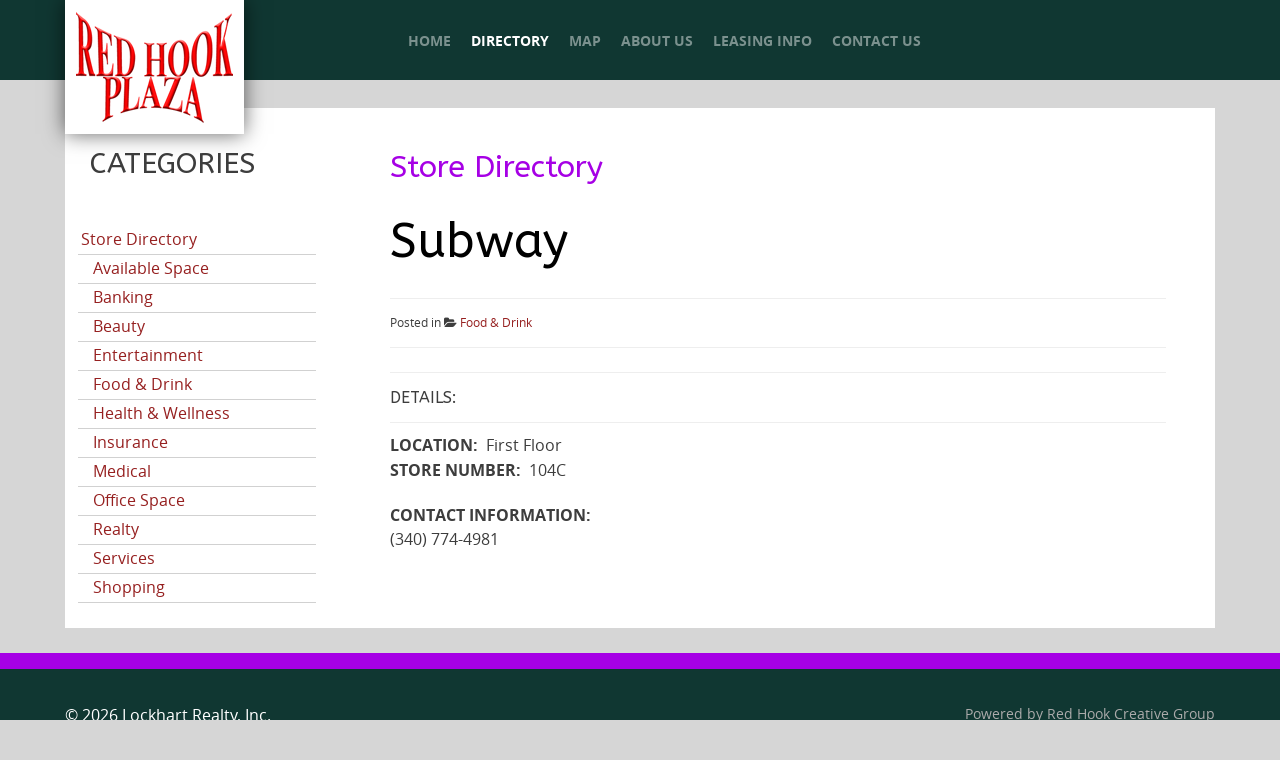

--- FILE ---
content_type: text/html; charset=utf-8
request_url: https://redhookplazavi.com/directory/260-subway
body_size: 3932
content:
                    <!DOCTYPE html>
<html lang="en-GB" dir="ltr">
        
<head>
    
            <meta name="viewport" content="width=device-width, initial-scale=1.0">
        <meta http-equiv="X-UA-Compatible" content="IE=edge" />
        

        
            
         <meta charset="utf-8">
	<meta name="keywords" content="Subway">
	<meta name="description" content="LOCATION: &amp;nbsp;First FloorSTORE NUMBER: &amp;nbsp;104C CONTACT INFORMATION:(340) 774-4981 ">
	<title>Subway - Red Hook Plaza</title>

    <link href="/media/vendor/bootstrap/css/bootstrap.min.css?5.3.3" rel="stylesheet">
	<link href="/media/com_rsdirectory/css/common.css?996bfc" rel="stylesheet">
	<link href="/media/com_rsdirectory/css/jquery-ui-1.10.4.custom.min.css?996bfc" rel="stylesheet">
	<link href="/media/com_rsdirectory/css/style.css?996bfc" rel="stylesheet">
	<link href="/media/com_rsdirectory/css/font-awesome.min.css?996bfc" rel="stylesheet">
	<link href="/media/com_rsdirectory/css/style40.css?996bfc" rel="stylesheet">
	<link href="/media/plg_system_jcepro/site/css/content.min.css?86aa0286b6232c4a5b58f892ce080277" rel="stylesheet">
	<link href="/media/mod_rsdirectory_categories/css/style.css?996bfc" rel="stylesheet">
	<link href="/media/gantry5/engines/nucleus/css-compiled/nucleus.css" rel="stylesheet">
	<link href="/templates/rt_photon/custom/css-compiled/photon_84.css" rel="stylesheet">
	<link href="/media/gantry5/engines/nucleus/css-compiled/bootstrap5.css" rel="stylesheet">
	<link href="/media/system/css/joomla-fontawesome.min.css" rel="stylesheet">
	<link href="/media/plg_system_debug/css/debug.css" rel="stylesheet">
	<link href="/media/gantry5/assets/css/font-awesome.min.css" rel="stylesheet">
	<link href="/templates/rt_photon/custom/css-compiled/photon-joomla_84.css" rel="stylesheet">
	<link href="/templates/rt_photon/custom/css-compiled/custom_84.css" rel="stylesheet">
	<link href="/templates/rt_photon/css/demo.css" rel="stylesheet">
	<link href="/templates/rt_photon/css/animate.css" rel="stylesheet">

    <script type="application/json" class="joomla-script-options new">{"joomla.jtext":{"COM_RSDIRECTORY_CONSENT_DEFAULT_ERROR":"Your consent is required to submit this form; please tick the checkbox located at the end of the form.","COM_RSDIRECTORY_SCORE_REQUIRED":"Please select a rating.","COM_RSDIRECTORY_NAME_REQUIRED":"Please provide your name.","COM_RSDIRECTORY_EMAIL_REQUIRED":"Please provide your email address.","COM_RSDIRECTORY_SUBJECT_REQUIRED":"Please specify a subject.","COM_RSDIRECTORY_REVIEW_REQUIRED":"Please write a review.","COM_RSDIRECTORY_ADD_OWNER_REPLY":"Add owner's reply","COM_RSDIRECTORY_EDIT_OWNER_REPLY":"Edit owner's reply","RLTA_BUTTON_SCROLL_LEFT":"Scroll buttons to the left","RLTA_BUTTON_SCROLL_RIGHT":"Scroll buttons to the right"},"bootstrap.popover":{".hasPopover":{"animation":true,"container":"body","delay":{"show":50,"hide":200},"html":true,"trigger":"hover focus","offset":[0,10],"boundary":"scrollParent"}},"system.paths":{"root":"","rootFull":"https://redhookplazavi.com/","base":"","baseFull":"https://redhookplazavi.com/"},"csrf.token":"bbda04a39c4f19da6401d5b7e5441747"}</script>
	<script src="/media/system/js/core.min.js?2cb912"></script>
	<script src="/media/vendor/jquery/js/jquery.min.js?3.7.1"></script>
	<script src="/media/legacy/js/jquery-noconflict.min.js?504da4"></script>
	<script src="/media/vendor/bootstrap/js/alert.min.js?5.3.3" type="module"></script>
	<script src="/media/vendor/bootstrap/js/button.min.js?5.3.3" type="module"></script>
	<script src="/media/vendor/bootstrap/js/carousel.min.js?5.3.3" type="module"></script>
	<script src="/media/vendor/bootstrap/js/collapse.min.js?5.3.3" type="module"></script>
	<script src="/media/vendor/bootstrap/js/dropdown.min.js?5.3.3" type="module"></script>
	<script src="/media/vendor/bootstrap/js/modal.min.js?5.3.3" type="module"></script>
	<script src="/media/vendor/bootstrap/js/offcanvas.min.js?5.3.3" type="module"></script>
	<script src="/media/vendor/bootstrap/js/popover.min.js?5.3.3" type="module"></script>
	<script src="/media/vendor/bootstrap/js/scrollspy.min.js?5.3.3" type="module"></script>
	<script src="/media/vendor/bootstrap/js/tab.min.js?5.3.3" type="module"></script>
	<script src="/media/vendor/bootstrap/js/toast.min.js?5.3.3" type="module"></script>
	<script src="/media/com_rsdirectory/js/jquery.ui.datepicker.min.js?996bfc"></script>
	<script src="/media/com_rsdirectory/js/common.js?996bfc"></script>
	<script src="/media/com_rsdirectory/js/modal-fix.js?996bfc"></script>
	<script src="/media/com_rsdirectory/js/script.js?996bfc"></script>
	<script src="https://cdnjs.cloudflare.com/ajax/libs/mootools/1.5.2/mootools-core-compat.min.js"></script>
	<script src="https://www.googletagmanager.com/gtag/js?id=UA-88904987-1" async></script>
	<script>rltaSettings = {"switchToAccordions":true,"switchBreakPoint":576,"buttonScrollSpeed":5,"addHashToUrls":true,"rememberActive":false,"wrapButtons":false}</script>
	<script>var rsdir = {version: "2.2.4",token: "bbda04a39c4f19da6401d5b7e5441747",root: "/",base: "/",isJ4: 1,files_limit: {}};</script>
	<script>      window.dataLayer = window.dataLayer || [];
      function gtag(){dataLayer.push(arguments);}
      gtag('js', new Date());

      gtag('config', 'UA-88904987-1');

          </script>
	<script type="application/ld+json">{
    "@context": "https://schema.org/",
    "@type": "Product",
    "name": "Subway",
    "description": "LOCATION: &nbsp;First FloorSTORE NUMBER: &nbsp;104C CONTACT INFORMATION:(340) 774-4981 "
}</script>
	<script type="text/javascript" src="https://www.google.com/recaptcha/api.js?hl=en-GB" defer async></script>
	<meta name="twitter:card" content="summary_large_image">
	<meta property="og:url" content="https://redhookplazavi.com/directory/260-subway" />
	<meta property="og:title" content="Subway" />
	<meta name="twitter:title" content="Subway" />
	<meta property="og:description" content="LOCATION: &amp;nbsp;First FloorSTORE NUMBER: &amp;nbsp;104C CONTACT INFORMATION:(340) 774-4981 " />
	<meta name="twitter:description" content="LOCATION: &amp;nbsp;First FloorSTORE NUMBER: &amp;nbsp;104C CONTACT INFORMATION:(340) 774-4981 " />

    
                
</head>

    <body class="gantry site com_rsdirectory view-entry layout-default no-task dir-ltr rhcg-directory-page itemid-200 outline-84 g-offcanvas-left g-default g-style-preset1" id="rhcg-default-page">
        <div id="g-offsidebar-overlay"></div>
                    

        <div id="g-offcanvas"  data-g-offcanvas-swipe="1" data-g-offcanvas-css3="1">
                        <div class="g-grid">                        

        <div class="g-block size-100">
             <div id="mobile-menu-7951-particle" class="g-content g-particle">            <div id="g-mobilemenu-container" data-g-menu-breakpoint="48rem"></div>
            </div>
        </div>
            </div>
    </div>
        <div id="g-page-surround">
            <div class="g-offcanvas-hide g-offcanvas-toggle" role="navigation" data-offcanvas-toggle aria-controls="g-offcanvas" aria-expanded="false"><i class="fa fa-fw fa-bars"></i></div>                        

                                                        
                <section id="g-top">
                <div class="g-container">                                <div class="g-grid">                        

        <div class="g-block size-100">
             <div class="g-system-messages">
                                            <div id="system-message-container">
    </div>

            
    </div>
        </div>
            </div>
            </div>
        
    </section>
                                                    
                <section id="g-navigation" class="nav-large-offset">
                <div class="g-container">                                <div class="g-grid">                        

        <div class="g-block size-30">
             <div id="logo-5992-particle" class="g-content g-particle">            <a href="/" target="_self" title="" aria-label="" rel="home" class="g-logo">
                        <img src="/images/design-elements/logo-xsmall.png"  alt="" />
            </a>
            </div>
        </div>
                    

        <div class="g-block size-70">
             <div id="menu-4196-particle" class="g-content g-particle">            <nav class="g-main-nav" data-g-hover-expand="true">
        <ul class="g-toplevel">
                                                                                                                
        
                
        
                
        
        <li class="g-menu-item g-menu-item-type-component g-menu-item-101 g-standard  ">
                            <a class="g-menu-item-container" href="/">
                                                                <span class="g-menu-item-content">
                                    <span class="g-menu-item-title">Home</span>
            
                    </span>
                                                </a>
                                </li>
    
                                                                                                
        
                
        
                
        
        <li class="g-menu-item g-menu-item-type-component g-menu-item-200 active g-standard  ">
                            <a class="g-menu-item-container" href="/directory">
                                                                <span class="g-menu-item-content">
                                    <span class="g-menu-item-title">Directory</span>
            
                    </span>
                                                </a>
                                </li>
    
                                                                                                
        
                
        
                
        
        <li class="g-menu-item g-menu-item-type-component g-menu-item-201 g-standard  ">
                            <a class="g-menu-item-container" href="/map">
                                                                <span class="g-menu-item-content">
                                    <span class="g-menu-item-title">Map</span>
            
                    </span>
                                                </a>
                                </li>
    
                                                                                                
        
                
        
                
        
        <li class="g-menu-item g-menu-item-type-component g-menu-item-202 g-standard  ">
                            <a class="g-menu-item-container" href="/about-us">
                                                                <span class="g-menu-item-content">
                                    <span class="g-menu-item-title">About Us</span>
            
                    </span>
                                                </a>
                                </li>
    
                                                                                                
        
                
        
                
        
        <li class="g-menu-item g-menu-item-type-component g-menu-item-204 g-standard  ">
                            <a class="g-menu-item-container" href="/leasing-info">
                                                                <span class="g-menu-item-content">
                                    <span class="g-menu-item-title">Leasing Info</span>
            
                    </span>
                                                </a>
                                </li>
    
                                                                                                
        
                
        
                
        
        <li class="g-menu-item g-menu-item-type-component g-menu-item-203 g-standard  ">
                            <a class="g-menu-item-container" href="/contact-us">
                                                                <span class="g-menu-item-content">
                                    <span class="g-menu-item-title">Contact Us</span>
            
                    </span>
                                                </a>
                                </li>
    
    
        </ul>
    </nav>
            </div>
        </div>
            </div>
            </div>
        
    </section>
                                    
                                
    
    
            <div class="g-container">    <section id="g-container-4448" class="g-wrapper">
                            <div class="g-grid">                        

        <div class="g-block size-24 equal-height">
             <section id="g-sidebar">
                                        <div class="g-grid">                        

        <div class="g-block size-100">
             <div class="g-content">
                                    <div class="platform-content"><div class="sidebar-a moduletable ">
            <h3 class="g-title">Categories</h3>        <!-- .rsdir -->
<div class="rsdir">
	<div class="rsdir-categories row">
		<ul class="rsdir-categories-list">
			<li class="rsdir-has-subcategories">
			<a href="/directory/category/view/13-store-directory" title="Store Directory"  style="background-color: #ffffff;">
						
						
			Store Directory			
						</a>
			
			<ul class="rsdir-subcategories-list">
			<li >
			<a href="/directory/category/view/32-space-available" title="Available Space"  style="background-color: #ffffff;">
						
						
			Available Space			
						</a>
			
					</li>
				<li >
			<a href="/directory/category/view/15-banking" title="Banking"  style="background-color: #ffffff;">
						
						
			Banking			
						</a>
			
					</li>
				<li >
			<a href="/directory/category/view/16-beauty" title="Beauty"  style="background-color: #ffffff;">
						
						
			Beauty			
						</a>
			
					</li>
				<li >
			<a href="/directory/category/view/20-entertainment" title="Entertainment"  style="background-color: #ffffff;">
						
						
			Entertainment			
						</a>
			
					</li>
				<li >
			<a href="/directory/category/view/22-food-drink" title="Food &amp; Drink"  style="background-color: #ffffff;">
						
						
			Food &amp; Drink			
						</a>
			
					</li>
				<li >
			<a href="/directory/category/view/24-health-wellness" title="Health &amp; Wellness"  style="background-color: #ffffff;">
						
						
			Health &amp; Wellness			
						</a>
			
					</li>
				<li >
			<a href="/directory/category/view/25-insurance" title="Insurance"  style="background-color: #ffffff;">
						
						
			Insurance			
						</a>
			
					</li>
				<li >
			<a href="/directory/category/view/28-medical" title="Medical"  style="background-color: #ffffff;">
						
						
			Medical			
						</a>
			
					</li>
				<li >
			<a href="/directory/category/view/35-office-space" title="Office Space"  style="background-color: #ffffff;">
						
						
			Office Space			
						</a>
			
					</li>
				<li >
			<a href="/directory/category/view/34-realty" title="Realty"  style="background-color: #ffffff;">
						
						
			Realty			
						</a>
			
					</li>
				<li >
			<a href="/directory/category/view/29-services" title="Services"  style="background-color: #ffffff;">
						
						
			Services			
						</a>
			
					</li>
				<li >
			<a href="/directory/category/view/31-shopping" title="Shopping"  style="background-color: #ffffff;">
						
						
			Shopping			
						</a>
			
					</li>
		</ul>		</li>
		</ul>	</div>
</div>
<!-- .rsdir -->	
</div></div>
            
        </div>
        </div>
            </div>
            
    </section>
        </div>
                    

        <div class="g-block size-76 equal-height">
             <section id="g-mainbar">
                                        <div class="g-grid">                        

        <div class="g-block size-100">
             <div class="g-content">
                                                            <div class="platform-content container"><div class="row"><div class="col"><div class="rsdir">
	<div class="row">
		<div class="item-page rhcg-directory-page">
				
						<div class="page-header">
				<h1>Store Directory</h1>
			</div>
							
							
			<div class="row">
				
<div class="col-md-12">

	
	        
        <div class="page-header">
        <h2 class="rsdir-detail-title">Subway</h2>
    </div>
    	
	        
	        
            
    	<div class="rsdir-detail-meta rsdir-detail-section clearfix">
		Posted in <i class="fa fa-folder-open hasPopover" title="Category"></i> <a href="/directory/category/view/22-food-drink" title="View all entries posted in Food &amp; Drink">Food &amp; Drink</a>        	</div>
    		
	</div>			</div>
				
			<div class="row">
				<div class="col-md-12">
										
						<h4 class="rsdir-detail-section-title">DETAILS:</h4>
							
						<p><strong>LOCATION: &nbsp;</strong>First Floor<br /><strong>STORE NUMBER: &nbsp;</strong>104C</p>
<p><strong>CONTACT INFORMATION:</strong><br />(340) 774-4981<br /><br /> <a href="/"></a></p>				</div>
			</div>
				
							
		</div><!-- .item-page -->
	</div><!-- .row-fluid -->
</div><!-- .rsdir --></div></div></div>
    
            
    </div>
        </div>
            </div>
            
    </section>
        </div>
            </div>
    
    </section>
    </div>
                                                    
                <section id="g-copyright" class="g-mobile-center-compact">
                <div class="g-container">                                <div class="g-grid">                        

        <div class="g-block size-50">
             <div id="copyright-5748-particle" class="g-content g-particle">            &copy;
        2026
    Lockhart Realty, Inc.
            </div>
        </div>
                    

        <div class="g-block size-50" style="text-align&#x3A;right">
             <div id="branding-7242-particle" class="g-content g-particle">            <div class="g-branding g-branding">
    Powered by <a href="http://www.redhookcreative.com" title="Red Hook Creative" class="g-powered-by">Red Hook Creative<span class="hidden-tablet"> Group</span></a>
</div>
            </div>
        </div>
            </div>
            </div>
        
    </section>
                                
                        

        </div>
                    

                        <script type="text/javascript" src="/media/gantry5/assets/js/main.js"></script>
    

    

        
    </body>
</html>


--- FILE ---
content_type: text/css
request_url: https://redhookplazavi.com/media/mod_rsdirectory_categories/css/style.css?996bfc
body_size: 2301
content:
.rsdir-categories .rsdir-categories-list {
	list-style: none;
	margin:0 !important;
}
.rsdir-categories .rsdir-subcategories-list {
	list-style: none;
	margin-left:0px;
}

.rsdir-categories li a{
	text-transform:capitalize;
	display:block;
	padding-top:2px;
	padding-bottom:2px;
	padding-left:3px;
	overflow:hidden;
}
.rsdir-categories li a.has-img{
	line-height:30px;
}
.rsdir-categories li a:hover {
	text-decoration: none;
	background-color: #D1D1D1;
}
.rsdir-categories li a{
	border-bottom: 1px solid #D1D1D1;
}
.rsdir-categories li a img{
	float:left;
	height:30px;
	margin-right:3px;
}


.rsdir-categories .rsdir-entries-number {
	background-color:#3a87ad;
	border-radius: 9px;
	padding-left: 9px;
	padding-right:9px;
	color: #ffffff;
	display:inline-block;
	font-size:11px;
	line-height:14px;
	vertical-align:baseline;
	white-space: nowrap;
	font-weight:bold;
	float:right;
	margin-top:2px;
}
.rsdir-categories li a.has-img .rsdir-entries-number {
	margin-top:8px;
}

.rsdir-categories ul.rsdir-categories-list {
	padding-left:0px;
}
/* levels */
/* deep 1 */
.rsdir-categories-list > .rsdir-has-subcategories > .rsdir-subcategories-list > li  > a {
	padding-left:15px;
}
/* deep 2 */
.rsdir-categories-list > .rsdir-has-subcategories > .rsdir-subcategories-list > .rsdir-has-subcategories > .rsdir-subcategories-list > li > a {
	padding-left:30px;
}
/* deep 3 */
.rsdir-categories-list > .rsdir-has-subcategories > .rsdir-subcategories-list > .rsdir-has-subcategories > .rsdir-subcategories-list > .rsdir-has-subcategories > .rsdir-subcategories-list > li > a {
	padding-left:45px;
}
/* deep 4 */
.rsdir-categories-list > .rsdir-has-subcategories > .rsdir-subcategories-list > .rsdir-has-subcategories > .rsdir-subcategories-list > .rsdir-has-subcategories > .rsdir-subcategories-list > .rsdir-has-subcategories > .rsdir-subcategories-list > li > a {
	padding-left:60px;
}
/* deep 5 */
.rsdir-categories-list > .rsdir-has-subcategories > .rsdir-subcategories-list > .rsdir-has-subcategories > .rsdir-subcategories-list > .rsdir-has-subcategories > .rsdir-subcategories-list > .rsdir-has-subcategories > .rsdir-subcategories-list > .rsdir-has-subcategories > .rsdir-subcategories-list > li > a {
	padding-left:75px;
}

--- FILE ---
content_type: text/css
request_url: https://redhookplazavi.com/templates/rt_photon/custom/css-compiled/custom_84.css
body_size: 5020
content:
/*303ee96a2f2ada7119ef0a0d50855952*/
@charset "UTF-8";
@import url("https://fonts.googleapis.com/css?family=Slabo+27px");h1,h2,h3,h4,h5{margin-top:1rem}h3{font-family:"Slabo 27px", serif;margin-top:0}h5{font-size:1.125rem;font-weight:bold}.g-logo{background:#ffffff;padding:0.5rem}#g-slideshow{z-index:1}#rhcg-home-page #g-slideshow{padding-top:1.825rem !important;padding-bottom:0.625rem !important}#rhcg-home-page #g-header{margin:0}#rhcg-home-page #g-header .g-content{padding-top:0.25rem;padding-bottom:0.25rem;margin-top:0.25rem;margin-bottom:0.25rem}#rhcg-home-page #g-header h2{margin-top:0.625rem;margin-bottom:0.6 25rem}#g-mainbar .page-header h2{text-align:left !important;text-indent:11.5rem}#g-mainbar .g-content{margin-top:0.3125rem;padding-top:0.3125rem}#g-mainbar .page-header h2{font-size:1.9rem;margin-top:auto;text-align:center}#g-footer a{color:#AAAAAA}#g-footer a:hover{color:#ffffff}.rhcg-copyright,.g-branding,.g-branding a{font-size:0.875rem;color:#AAAAAA}.g-branding a:hover{color:#ffffff !important}#g-copyright{margin-top:0;padding-top:0.625rem;padding-bottom:1rem}#rhcg-default-page #g-copyright{border-top:solid 1rem #A600E5}.boxShadow{box-shadow:5px 5px 8px #666666}.rhcg-list1 li:before{font-family:"FontAwesome";content:"";margin:0 0.625rem 0 -0.09375rem;color:#000000}.rhcg-list1 ul{margin-top:0}.rhcg-list1 li{list-style-type:none;font-size:1.125rem}.rhcg-list2 li:before{font-family:"FontAwesome";content:"";margin:0 0.625rem 0 -0.09375rem;color:#000000}.rhcg-list2 ul{margin-top:0}.rhcg-list2 li{list-style-type:none;font-size:1.125rem}.rhcg-list3 li:before{font-family:"FontAwesome";content:"";margin:0 0.625rem 0 -0.09375rem;color:#000000}.rhcg-list3 ul{margin-top:0}.rhcg-list3 li{list-style-type:none;font-size:1.125rem;padding-left:1.28571429em;text-indent:-1.28571429em}.btn-medium{padding:0.5rem 1rem;font-size:0.875rem}.button.button-3{border-radius:0.75rem;color:#ffffff !important;background:#01608e !important;border:2px solid #01608e}.button.button-3:hover,.button.button-3:active,.button.button-3:focus{color:#ffffff !important;background:#51a351 !important;border:2px solid #51a351}@media only screen and (max-width:480px){h2{font-size:1.25rem}#rhcg-sidebar{order:2}#rhcg-mainbar{order:1}}@media only screen and (max-width:640px){#rhcg-sidebar{order:2}#rhcg-mainbar{order:1}}@media only screen and (min-device-width:480px) and (max-device-width:980px){}@media only screen and (min-device-width:1025px){}@media (-webkit-min-device-pixel-ratio:2){}#g-navigation{z-index:10}#g-navigation.nav-large-offset{padding-bottom:0.3125rem;margin-bottom:-0.3125rem}#rhcg-main-nav .g-main-nav .g-dropdown,#rhcg-main-nav .g-main-nav .g-dropdown-right,#rhcg-main-nav .g-main-nav .g-sublevel>li,#rhcg-main-nav .g-main-nav .g-sublevel>li>.g-menu-item-container,#rhcg-main-nav .g-dropdown-column .g-sublevel{z-index:10}#g-navigation .g-main-nav .g-toplevel>li:hover>.g-menu-item-container .g-menu-item-title,#g-navigation .g-main-nav .g-toplevel>li.active>.g-menu-item-container .g-menu-item-title{border:none}#g-navigation .g-main-nav .g-toplevel>li>.g-menu-item-container .g-menu-item-title{transition:none}#g-navigation #rhcg-main-nav .g-main-nav .g-dropdown{min-width:16rem}#rhcg-main-nav .g-dropdown-column{min-width:16rem}.rhcg-directory-page .page-header h1{color:#a600e5;font-family:"ABeeZee";font-size:1.9rem;font-weight:200;line-height:1.15;margin-top:2rem;margin-bottom:0.625rem;padding-bottom:0.938rem}.rhcg-directory-page .rsdir-detail-title{font-size:3rem !important;color:#000000;text-align:left;text-indent:0 !important}#g-mainbar .rhcg-directory-links a:hover{color:#B07303;text-decoration:underline}.rhsp-section{width:auto;clear:both;padding:0px;margin:0px}.rhsp-col{display:block;float:left;margin:1% 0 1% 1.6%}.rhsp-col:first-child{margin-left:0}.rhsp-group:before,.rhsp-group:after{content:"";display:table !important}.rhsp-group:after{clear:both !important}.rhsp-group{zoom:1}.rhsp-col_2_of_2{width:100%}.rhsp-col_1_of_2{width:49.2%}.rhsp-col_3_of_3{width:100%}.rhsp-col_2_of_3{width:66.1%}.rhsp-col_1_of_3{width:32.2%}.rhsp-col_4_of_4{width:100%}.rhsp-col_3_of_4{width:74.6%}.rhsp-col_2_of_4{width:49.2%}.rhsp-col_1_of_4{width:23.8%}.rhsp-col_5_of_5{width:100%}.rhsp-col_4_of_5{width:79.68%}.rhsp-col_3_of_5{width:59.36%}.rhsp-col_2_of_5{width:39.04%}.rhsp-col_1_of_5{width:18.72%}@media only screen and (max-width:640px){.rhsp-col_2_of_2,.rhsp-col_1_of_2{width:100%}.rhsp-col_3_of_3,.rhsp-col_2_of_3,.rhsp-col_1_of_3{width:100%}.rhsp-col_4_of_4,.rhsp-col_3_of_4,.rhsp-col_2_of_4,.rhsp-col_1_of_4{width:100%}.rhsp-col_5_of_5,.rhsp-col_4_of_5,.rhsp-col_3_of_5,.rhsp-col_2_of_5,.rhsp-col_1_of_5{width:100%}}@media only screen and (max-width:480px){.rhsp-col{margin:1% 0 1% 0%}.rhsp-col_2_of_2,.rhsp-col_1_of_2{width:100%}.rhsp-col_3_of_3,.rhsp-col_2_of_3,.rhsp-col_1_of_3{width:100%}.rhsp-col_4_of_4,.rhsp-col_3_of_4,.rhsp-col_2_of_4,.rhsp-col_1_of_4{width:100%}.rhsp-col_5_of_5,.rhsp-col_4_of_5,.rhsp-col_3_of_5,.rhsp-col_2_of_5,.rhsp-col_1_of_5{width:100%}}